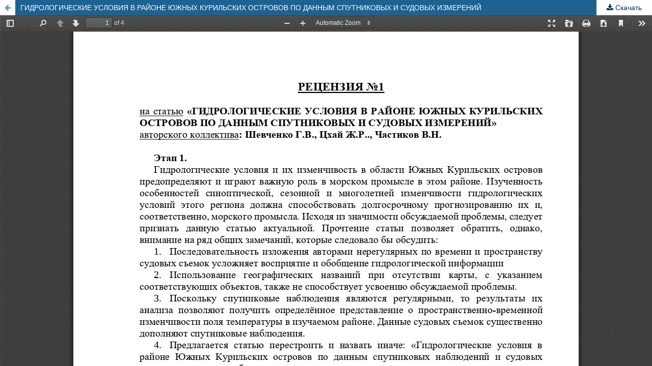

--- FILE ---
content_type: text/html; charset=utf-8
request_url: https://jor.ocean.ru/index.php/jor/article/view/678/458
body_size: 2108
content:


<!DOCTYPE html>
<html lang="ru-RU" xml:lang="ru-RU">
<head>
	<meta http-equiv="Content-Type" content="text/html; charset=utf-8" />
	<meta name="viewport" content="width=device-width, initial-scale=1.0">
	<title>Просмотр «ГИДРОЛОГИЧЕСКИЕ УСЛОВИЯ В РАЙОНЕ ЮЖНЫХ КУРИЛЬСКИХ ОСТРОВОВ ПО ДАННЫМ СПУТНИКОВЫХ И СУДОВЫХ ИЗМЕРЕНИЙ»</title>

	
<link rel="icon" href="https://jor.ocean.ru/public/journals/1/favicon_ru_RU.png">
<meta name="generator" content="Open Journal Systems 3.1.0.1">
	<link rel="stylesheet" href="https://jor.ocean.ru/index.php/jor/$$$call$$$/page/page/css?name=stylesheet" type="text/css" /><link rel="stylesheet" href="https://jor.ocean.ru/lib/pkp/styles/fontawesome/fontawesome.css" type="text/css" /><link rel="stylesheet" href="//fonts.googleapis.com/css?family=Montserrat:400,700|Noto+Serif:400,400i,700,700i" type="text/css" /><link rel="stylesheet" href="https://jor.ocean.ru/public/journals/1/styleSheet.css" type="text/css" />
	<script src="https://jor.ocean.ru/lib/pkp/lib/components/jquery/jquery.min.js" type="text/javascript"></script><script src="https://jor.ocean.ru/lib/pkp/lib/components/jquery-ui/jquery-ui.min.js" type="text/javascript"></script><script src="https://jor.ocean.ru/lib/pkp/js/lib/jquery/plugins/jquery.tag-it.js" type="text/javascript"></script><script src="https://jor.ocean.ru/plugins/themes/default/js/lib/popper/popper.js" type="text/javascript"></script><script src="https://jor.ocean.ru/plugins/themes/default/js/lib/bootstrap/util.js" type="text/javascript"></script><script src="https://jor.ocean.ru/plugins/themes/default/js/lib/bootstrap/dropdown.js" type="text/javascript"></script><script src="https://jor.ocean.ru/plugins/themes/default/js/main.js" type="text/javascript"></script><script type="text/javascript">
(function(i,s,o,g,r,a,m){i['GoogleAnalyticsObject']=r;i[r]=i[r]||function(){
(i[r].q=i[r].q||[]).push(arguments)},i[r].l=1*new Date();a=s.createElement(o),
m=s.getElementsByTagName(o)[0];a.async=1;a.src=g;m.parentNode.insertBefore(a,m)
})(window,document,'script','https://www.google-analytics.com/analytics.js','ga');

ga('create', 'G-CZWNJPD8MG', 'auto');
ga('send', 'pageview');
</script><script type="text/javascript">
    (function (d, w, c) {
        (w[c] = w[c] || []).push(function() {
            try {
                w.yaCounter102045659 = new Ya.Metrika({
                    id:102045659,
                    clickmap:true,
                    trackLinks:true,
                    accurateTrackBounce:true
                });
            } catch(e) { }
        });

        var n = d.getElementsByTagName("script")[0],
            s = d.createElement("script"),
            f = function () { n.parentNode.insertBefore(s, n); };
        s.type = "text/javascript";
        s.async = true;
        s.src = "https://mc.yandex.ru/metrika/watch.js";

        if (w.opera == "[object Opera]") {
            d.addEventListener("DOMContentLoaded", f, false);
        } else { f(); }
    })(document, window, "yandex_metrika_callbacks");
</script>
</head>
<body class="pkp_page_article pkp_op_view">

		<header class="header_view">

		<a href="https://jor.ocean.ru/index.php/jor/article/view/678" class="return">
			<span class="pkp_screen_reader">
									Вернуться к Подробностям о статье
							</span>
		</a>

		<a href="https://jor.ocean.ru/index.php/jor/article/view/678" class="title">
			ГИДРОЛОГИЧЕСКИЕ УСЛОВИЯ В РАЙОНЕ ЮЖНЫХ КУРИЛЬСКИХ ОСТРОВОВ ПО ДАННЫМ СПУТНИКОВЫХ И СУДОВЫХ ИЗМЕРЕНИЙ
		</a>

		<a href="https://jor.ocean.ru/index.php/jor/article/download/678/458/" class="download" download>
			<span class="label">
				Скачать
			</span>
			<span class="pkp_screen_reader">
				Скачать PDF
			</span>
		</a>

	</header>

	<script type="text/javascript" src="https://jor.ocean.ru/plugins/generic/pdfJsViewer/pdf.js/build/pdf.js"></script>
	<script type="text/javascript">
		
			$(document).ready(function() {
				PDFJS.workerSrc='https://jor.ocean.ru/plugins/generic/pdfJsViewer/pdf.js/build/pdf.worker.js';
				PDFJS.getDocument('https://jor.ocean.ru/index.php/jor/article/download/678/458/').then(function(pdf) {
					// Using promise to fetch the page
					pdf.getPage(1).then(function(page) {
						var pdfCanvasContainer = $('#pdfCanvasContainer');
						var canvas = document.getElementById('pdfCanvas');
						canvas.height = pdfCanvasContainer.height();
						canvas.width = pdfCanvasContainer.width()-2; // 1px border each side
						var viewport = page.getViewport(canvas.width / page.getViewport(1.0).width);
						var context = canvas.getContext('2d');
						var renderContext = {
							canvasContext: context,
							viewport: viewport
						};
						page.render(renderContext);
					});
				});
			});
		
	</script>
	<script type="text/javascript" src="https://jor.ocean.ru/plugins/generic/pdfJsViewer/pdf.js/web/viewer.js"></script>

	<div id="pdfCanvasContainer" class="galley_view">
		<iframe src="https://jor.ocean.ru/plugins/generic/pdfJsViewer/pdf.js/web/viewer.html?file=https%3A%2F%2Fjor.ocean.ru%2Findex.php%2Fjor%2Farticle%2Fdownload%2F678%2F458%2F" width="100%" height="100%" style="min-height: 500px;" allowfullscreen webkitallowfullscreen></iframe>
	</div>
	
</body>
</html>

--- FILE ---
content_type: text/css
request_url: https://jor.ocean.ru/public/journals/1/styleSheet.css
body_size: 6506
content:
@charset "utf-8";/* CSS Document */.pkp_brand_footer { display:none !important;}.pkp_structure_page {    margin-bottom: 30px;    margin-top: 0px;}body { font-family: Verdana, Geneva, sans-serif; line-height:normal;}#navigationPrimary a{ font-weight:normal; color:#043558;}.pkp_block .title { font-family:Georgia, "Times New Roman", Times, serif; font-weight:normal;color:#043558; letter-spacing:1px;}.cover img, .sub_item img{ border:#CCC solid 1px;}.obj_issue_toc .heading .published .label{ text-transform:none; font-weight:normal;}.pkp_site_name_wrapper{ background:url(https://ocean.ru/images/bg.jpg) no-repeat left bottom;}.obj_issue_toc > .galleys h2  { font-family:Georgia, "Times New Roman", Times, serif; font-weight:normal;color:#043558; letter-spacing:1px; } .obj_issue_toc .section h2 { font-family:Georgia, "Times New Roman", Times, serif; font-weight:normal;  width:100%; text-align:center; border-bottom:#CCC solid 1px; background:#EBEBEB; text-shadow: 0 1px 1px rgba(255, 255, 255, 0.46); padding:5px 0 5px 0;}.pkp_structure_main h1{ font-family:"Times New Roman", Times,serif; color:#043558; line-height:normal; font-weight:normal;font-size:22px;}.obj_article_details .item { padding:0 30px 30px 30px;}.value img,   { max-width:170px; float: left; margin:0 20px 0 0;}.affiliation{ font-weight:normal;} .cmp_announcements > li {    border-bottom: #CCC dotted 1px; font-family: Verdana, Geneva, sans-serif;}.cmp_announcements .read_more { font-family:  Verdana, Geneva, sans-serif  ; font-weight: normal; text-transform:none;}.pkp_structure_main h2{ font-family:Georgia, "Times New Roman", Times, serif; font-weight: bold; color:#043558; font-size:18px;}blockquote{ background:#f3f3f3; margin: 0 0 20px 200px; padding:20px;}.pkp_structure_main blockquote p{ line-height:normal;  color: #043558; margin:0;}.pkp_structure_main p {line-height:21px; }.obj_article_details .entry_details .item { margin:0 0 20px 0;}.obj_issue_toc .heading::after {clear: none; content: " ";}.obj_article_summary { border-bottom:#CCC dotted 1px;}/*---------------pdf---------*/.current_issue  .galleys {height:270px;}.page_issue  .galleys { height:240px;}.obj_issue_toc .heading {  height:300px; }/* .sections::before{content: "ОГЛАВЛЕНИЕ ВЫПУСКА ЖУРНАЛА:";  color: #043558; display:block;    font-family: Georgia,"Times New Roman",Times,serif; font-size:18px; margin: 0 0 20px 0;     font-weight: normal;    } */.current_issue  .obj_article_summary .galleys_links {   text-align:right;   position: absolute;    right: 0;    top: 35px;    }.page_issue .sections .galleys_links {   text-align:right;   position: absolute;    right: 0;    top: 35px;    }.obj_issue_toc .sections:not(:first-child) {    margin-top: 20px;}/* .page_issue .galleys::after{content: "ОГЛАВЛЕНИЕ ВЫПУСКА ЖУРНАЛА:"; display:block;  position: absolute; left:0px; bottom:0px; color: #043558;    font-family: Georgia,"Times New Roman",Times,serif;    font-weight: normal;    letter-spacing: 1px;   } */   /* .current_issue  .galleys::after{content: "ОГЛАВЛЕНИЕ ВЫПУСКА ЖУРНАЛА:"; display:block;  position: absolute; left:0px; bottom:0px; color: #043558; line-height:40px;    font-family: Georgia,"Times New Roman",Times,serif;    font-weight: normal;    letter-spacing: 1px;   }*/    /*----------------------*/.obj_article_details .main_entry{border: none;  width:auto; display:block; float:right; max-width:660px;}.obj_article_details .row{ margin-right:-60px;}.obj_article_details .entry_details{border: none; width:auto; float:left; max-width:180px;}.obj_article_details .entry_details .cover_image{ display:none !important;}.obj_article_details .entry_details .published { display:none !important;}.author_bios img{max-width:150px; float:left; margin-right:20px;}.author_bios { font-size:12px; line-height:normal !important;}.obj_article_summary > .title{ font-weight:normal; color: #043558;}a {    color: #043558;}.pkp_site_name {color:#FFF !important; font-size:12px !important; font-weight:normal !important;  width:100%; }.pkp_site_name::after{    content: "ISSN (online): 2587-9634 / ISSN (print): 1564-2291";    display: table; color:#FFF !important; font-size:12px !important; font-weight:normal !important; padding-left:80px !important; width:100%; text-align:right;}.pkp_page_index .current_issue .read_more {    font-family: Verdana, Geneva, sans-serif;    font-weight: 700;    text-transform: uppercase; margin-top:30px;}.pkp_page_index .current_issue .current_issue_title{   margin-left:230px;  color: #043558;      font-family: Georgia,"Times New Roman",Times,serif; font-size:18px;      font-weight: normal;  }	.pkp_page_index .current_issue img{ margin-top:-70px !important;}.pkp_page_index .current_issue h2 {    border-bottom: none;}.pkp_page_index  .obj_issue_toc .heading {  height:240px; }/*--------------------archive-------------*/.issues_archive li{ display:block;   width:200px; float:left;  margin:0 0 0 30px ; text-align:center;}.page_issue_archive .issues_archive > li { padding: 0 10px 0 10px;}.obj_issue_summary .cover {    float: none;    height: auto;    margin-right: 0px; margin-bottom:10px;  padding:0;    width: 100%;}.obj_issue_summary .title { font-family:Georgia, "Times New Roman", Times, serif; font-weight:normal;color:#043558;   font-size:14px;}/*--------------------hidden pdf-------------*/.obj_issue_toc .obj_galley_link{ visibility:hidden;}.cmp_pagination {       margin-top: -50px;    text-align: right;}/*.abstract  h3{ margin-bottom:-20px;}*/.obj_article_details .main_entry .abstract .label {     margin: 0 0 0px 0 !important; }.keywords  .value{  display:block; margin-top:-10px; font-size:12px;}.author_bios{ font-size:14px; line-height:normal;}.obj_article_details .main_entry .author_bios .label{ font-size:13px; margin:0 0 20px 0;}.author_bios p{line-height:normal; margin-top:-10px;}.author_bios .sub_item .label{ visibility:hidden; display:none;}.author_bios a{ text-decoration:none;  line-height:normal;  }.pkp_structure_sidebar{ width:250px;}.pkp_structure_sidebar::before { width:250px;} .copyright p{ font-size:10px; line-height:normal; text-align: center;}  .pkp_structure_main h3 {font-weight: normal; color:#333;        font-size: 14px;        line-height: 18px; }.title a{ text-transform:uppercase;}